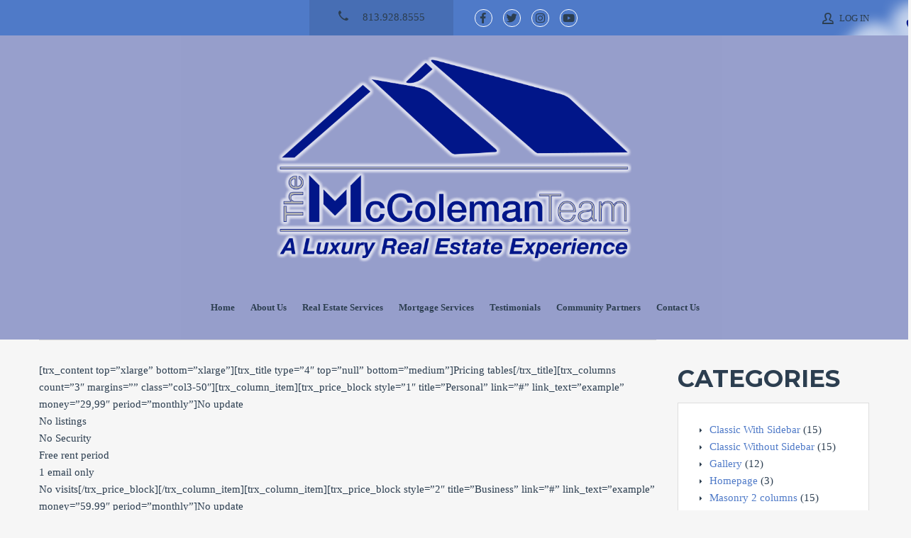

--- FILE ---
content_type: text/html; charset=UTF-8
request_url: https://themccolemanteam.com/pricing/?currency=USD
body_size: 13176
content:
<!doctype html>
<html class="no-js" lang="en-US">
<head>
  <meta charset="UTF-8"/>
  <meta name="description" content="">
  <!--[if IE]>
  <meta http-equiv="X-UA-Compatible" content="IE=9,chrome=1">
  <![endif]-->
  <meta name="viewport" content="width=device-width, initial-scale=1, user-scalable=0">
  <meta name="format-detection" content="telephone=no">
      <link rel="pingback" href="https://themccolemanteam.com/xmlrpc.php"/>
    <title>Pricing &#8211; The McColeman Team</title>
<script type="text/javascript" >                function apbct_attach_event_handler__backend(elem, event, callback){                    if(typeof window.addEventListener === "function") elem.addEventListener(event, callback);                    else                                              elem.attachEvent(event, callback);                }                apbct_attach_event_handler__backend(window, 'load', function(){                    if (typeof ctSetCookie === "function")                        ctSetCookie('ct_checkjs', '633013497' );                    else                         console.log('APBCT ERROR: apbct-public--functions is not loaded.');                });    </script><link rel='dns-prefetch' href='//fonts.googleapis.com' />
<link rel='dns-prefetch' href='//s.w.org' />
<link href='https://fonts.gstatic.com' crossorigin rel='preconnect' />
<link rel="alternate" type="application/rss+xml" title="The McColeman Team &raquo; Feed" href="https://themccolemanteam.com/feed/" />
<link rel="alternate" type="application/rss+xml" title="The McColeman Team &raquo; Comments Feed" href="https://themccolemanteam.com/comments/feed/" />
		<script type="text/javascript">
			window._wpemojiSettings = {"baseUrl":"https:\/\/s.w.org\/images\/core\/emoji\/13.0.1\/72x72\/","ext":".png","svgUrl":"https:\/\/s.w.org\/images\/core\/emoji\/13.0.1\/svg\/","svgExt":".svg","source":{"concatemoji":"https:\/\/themccolemanteam.com\/wp-includes\/js\/wp-emoji-release.min.js?ver=5.6.16"}};
			!function(e,a,t){var n,r,o,i=a.createElement("canvas"),p=i.getContext&&i.getContext("2d");function s(e,t){var a=String.fromCharCode;p.clearRect(0,0,i.width,i.height),p.fillText(a.apply(this,e),0,0);e=i.toDataURL();return p.clearRect(0,0,i.width,i.height),p.fillText(a.apply(this,t),0,0),e===i.toDataURL()}function c(e){var t=a.createElement("script");t.src=e,t.defer=t.type="text/javascript",a.getElementsByTagName("head")[0].appendChild(t)}for(o=Array("flag","emoji"),t.supports={everything:!0,everythingExceptFlag:!0},r=0;r<o.length;r++)t.supports[o[r]]=function(e){if(!p||!p.fillText)return!1;switch(p.textBaseline="top",p.font="600 32px Arial",e){case"flag":return s([127987,65039,8205,9895,65039],[127987,65039,8203,9895,65039])?!1:!s([55356,56826,55356,56819],[55356,56826,8203,55356,56819])&&!s([55356,57332,56128,56423,56128,56418,56128,56421,56128,56430,56128,56423,56128,56447],[55356,57332,8203,56128,56423,8203,56128,56418,8203,56128,56421,8203,56128,56430,8203,56128,56423,8203,56128,56447]);case"emoji":return!s([55357,56424,8205,55356,57212],[55357,56424,8203,55356,57212])}return!1}(o[r]),t.supports.everything=t.supports.everything&&t.supports[o[r]],"flag"!==o[r]&&(t.supports.everythingExceptFlag=t.supports.everythingExceptFlag&&t.supports[o[r]]);t.supports.everythingExceptFlag=t.supports.everythingExceptFlag&&!t.supports.flag,t.DOMReady=!1,t.readyCallback=function(){t.DOMReady=!0},t.supports.everything||(n=function(){t.readyCallback()},a.addEventListener?(a.addEventListener("DOMContentLoaded",n,!1),e.addEventListener("load",n,!1)):(e.attachEvent("onload",n),a.attachEvent("onreadystatechange",function(){"complete"===a.readyState&&t.readyCallback()})),(n=t.source||{}).concatemoji?c(n.concatemoji):n.wpemoji&&n.twemoji&&(c(n.twemoji),c(n.wpemoji)))}(window,document,window._wpemojiSettings);
		</script>
		<style type="text/css">
img.wp-smiley,
img.emoji {
	display: inline !important;
	border: none !important;
	box-shadow: none !important;
	height: 1em !important;
	width: 1em !important;
	margin: 0 .07em !important;
	vertical-align: -0.1em !important;
	background: none !important;
	padding: 0 !important;
}
</style>
	<link rel='stylesheet' id='cnss_font_awesome_css-css'  href='https://themccolemanteam.com/wp-content/plugins/easy-social-icons/css/font-awesome/css/all.min.css?ver=5.7.2' type='text/css' media='all' />
<link rel='stylesheet' id='cnss_font_awesome_v4_shims-css'  href='https://themccolemanteam.com/wp-content/plugins/easy-social-icons/css/font-awesome/css/v4-shims.min.css?ver=5.7.2' type='text/css' media='all' />
<link rel='stylesheet' id='cnss_css-css'  href='https://themccolemanteam.com/wp-content/plugins/easy-social-icons/css/cnss.css?ver=1.0' type='text/css' media='all' />
<link rel='stylesheet' id='wp-block-library-css'  href='https://themccolemanteam.com/wp-includes/css/dist/block-library/style.min.css?ver=5.6.16' type='text/css' media='all' />
<link rel='stylesheet' id='contact-form-7-css'  href='https://themccolemanteam.com/wp-content/plugins/contact-form-7/includes/css/styles.css?ver=5.4.1' type='text/css' media='all' />
<link rel='stylesheet' id='rs-plugin-settings-css'  href='https://themccolemanteam.com/wp-content/plugins/revslider/public/assets/css/settings.css?ver=5.4.7.4' type='text/css' media='all' />
<style id='rs-plugin-settings-inline-css' type='text/css'>
#rs-demo-id {}
</style>
<link rel='stylesheet' id='wonderplugin-gridgallery-engine-css-css'  href='https://themccolemanteam.com/wp-content/plugins/wonderplugin-gridgallery/engine/wonderplugingridgalleryengine.css?ver=5.6.16' type='text/css' media='all' />
<link rel='stylesheet' id='font-awesome-css'  href='https://themccolemanteam.com/wp-content/themes/realtyspace/public/css/font-awesome.css?ver=1530129396' type='text/css' media='all' />
<link rel='stylesheet' id='cf47rs-google-fonts-css'  href='//fonts.googleapis.com/css?family=Montserrat%3A400%2C700%7CSource+Sans+Pro%3A200%2C400%2C600%2C700%2C900%2C400italic%2C700italic%26subset%3Dlatin%2Clatin-ext&#038;ver=1.0.0' type='text/css' media='all' />
<link rel='stylesheet' id='cf47rs-vendors-css'  href='https://themccolemanteam.com/wp-content/themes/realtyspace/public/css/vendor-light_blue-cyan.css?ver=1530129454' type='text/css' media='all' />
<link rel='stylesheet' id='cf47rs-standartwp-css'  href='https://themccolemanteam.com/wp-content/themes/realtyspace/public/css/wordpress.css?ver=1530129460' type='text/css' media='all' />
<link rel='stylesheet' id='cf47rs-theme-css'  href='https://themccolemanteam.com/wp-content/themes/realtyspace/public/css/theme-light_blue-cyan.css?ver=1530129422' type='text/css' media='all' />
<style id='cf47rs-theme-inline-css' type='text/css'>
body {
    font-family: calibri;
}
</style>
<link rel='stylesheet' id='js_composer_front-css'  href='https://themccolemanteam.com/wp-content/plugins/js_composer/assets/css/js_composer.min.css?ver=6.1' type='text/css' media='all' />
<script type='text/javascript' src='https://themccolemanteam.com/wp-includes/js/jquery/jquery.min.js?ver=3.5.1' id='jquery-core-js'></script>
<script type='text/javascript' src='https://themccolemanteam.com/wp-includes/js/jquery/jquery-migrate.min.js?ver=3.3.2' id='jquery-migrate-js'></script>
<script type='text/javascript' src='https://themccolemanteam.com/wp-content/plugins/easy-social-icons/js/cnss.js?ver=1.0' id='cnss_js-js'></script>
<script type='text/javascript' id='ct_public_functions-js-extra'>
/* <![CDATA[ */
var ctPublicFunctions = {"_ajax_nonce":"06cb8b35e7","_rest_nonce":"a315519ae2","_ajax_url":"\/wp-admin\/admin-ajax.php","_rest_url":"https:\/\/themccolemanteam.com\/index.php?rest_route=\/","_apbct_ajax_url":"https:\/\/themccolemanteam.com\/wp-content\/plugins\/cleantalk-spam-protect\/lib\/Cleantalk\/ApbctWP\/Ajax.php","data__cookies_type":"native","data__ajax_type":"custom_ajax"};
/* ]]> */
</script>
<script type='text/javascript' src='https://themccolemanteam.com/wp-content/plugins/cleantalk-spam-protect/js/apbct-public--functions.min.js?ver=5.175' id='ct_public_functions-js'></script>
<script type='text/javascript' id='ct_public-js-extra'>
/* <![CDATA[ */
var ctPublic = {"pixel__setting":"3","pixel__enabled":"","pixel__url":"https:\/\/moderate2.cleantalk.org\/pixel\/30c45d953eb6357d3f4e2b114ec33d7b.gif","data__email_check_before_post":"1","data__cookies_type":"native","data__visible_fields_required":"1"};
/* ]]> */
</script>
<script type='text/javascript' src='https://themccolemanteam.com/wp-content/plugins/cleantalk-spam-protect/js/apbct-public.min.js?ver=5.175' id='ct_public-js'></script>
<script type='text/javascript' src='https://themccolemanteam.com/wp-content/plugins/cleantalk-spam-protect/js/cleantalk-modal.min.js?ver=5.175' id='cleantalk-modal-js'></script>
<script type='text/javascript' src='https://themccolemanteam.com/wp-content/plugins/revslider/public/assets/js/jquery.themepunch.tools.min.js?ver=5.4.7.4' id='tp-tools-js'></script>
<script type='text/javascript' src='https://themccolemanteam.com/wp-content/plugins/revslider/public/assets/js/jquery.themepunch.revolution.min.js?ver=5.4.7.4' id='revmin-js'></script>
<script type='text/javascript' src='https://themccolemanteam.com/wp-content/plugins/wonderplugin-gridgallery/engine/wonderplugingridlightbox.js?ver=9.3' id='wonderplugin-gridgallery-lightbox-script-js'></script>
<script type='text/javascript' src='https://themccolemanteam.com/wp-content/plugins/wonderplugin-gridgallery/engine/wonderplugingridgallery.js?ver=9.3' id='wonderplugin-gridgallery-script-js'></script>
<link rel="https://api.w.org/" href="https://themccolemanteam.com/wp-json/" /><link rel="alternate" type="application/json" href="https://themccolemanteam.com/wp-json/wp/v2/pages/548" /><link rel="EditURI" type="application/rsd+xml" title="RSD" href="https://themccolemanteam.com/xmlrpc.php?rsd" />
<link rel="wlwmanifest" type="application/wlwmanifest+xml" href="https://themccolemanteam.com/wp-includes/wlwmanifest.xml" /> 
<meta name="generator" content="WordPress 5.6.16" />
<link rel="canonical" href="https://themccolemanteam.com/pricing/" />
<link rel='shortlink' href='https://themccolemanteam.com/?p=548' />
<link rel="alternate" type="application/json+oembed" href="https://themccolemanteam.com/wp-json/oembed/1.0/embed?url=https%3A%2F%2Fthemccolemanteam.com%2Fpricing%2F" />
<link rel="alternate" type="text/xml+oembed" href="https://themccolemanteam.com/wp-json/oembed/1.0/embed?url=https%3A%2F%2Fthemccolemanteam.com%2Fpricing%2F&#038;format=xml" />
<style type="text/css">
		ul.cnss-social-icon li.cn-fa-icon a:hover{opacity: 0.7!important;color:#ffffff!important;}
		</style><script type="text/javascript">
(function(url){
	if(/(?:Chrome\/26\.0\.1410\.63 Safari\/537\.31|WordfenceTestMonBot)/.test(navigator.userAgent)){ return; }
	var addEvent = function(evt, handler) {
		if (window.addEventListener) {
			document.addEventListener(evt, handler, false);
		} else if (window.attachEvent) {
			document.attachEvent('on' + evt, handler);
		}
	};
	var removeEvent = function(evt, handler) {
		if (window.removeEventListener) {
			document.removeEventListener(evt, handler, false);
		} else if (window.detachEvent) {
			document.detachEvent('on' + evt, handler);
		}
	};
	var evts = 'contextmenu dblclick drag dragend dragenter dragleave dragover dragstart drop keydown keypress keyup mousedown mousemove mouseout mouseover mouseup mousewheel scroll'.split(' ');
	var logHuman = function() {
		if (window.wfLogHumanRan) { return; }
		window.wfLogHumanRan = true;
		var wfscr = document.createElement('script');
		wfscr.type = 'text/javascript';
		wfscr.async = true;
		wfscr.src = url + '&r=' + Math.random();
		(document.getElementsByTagName('head')[0]||document.getElementsByTagName('body')[0]).appendChild(wfscr);
		for (var i = 0; i < evts.length; i++) {
			removeEvent(evts[i], logHuman);
		}
	};
	for (var i = 0; i < evts.length; i++) {
		addEvent(evts[i], logHuman);
	}
})('//themccolemanteam.com/?wordfence_lh=1&hid=E1A1DD31EEBC3D2AFDBF5069AE4518B5');
</script><meta name="generator" content="Powered by WPBakery Page Builder - drag and drop page builder for WordPress."/>
<meta property="og:type" content="website">
<meta property="og:title" content="Pricing">
<meta property="og:url" content="https://themccolemanteam.com/pricing/?currency=USD">

<meta name="twitter:title" content="Pricing">
<meta name="twitter:card" content="summary">
<meta name="generator" content="Powered by Slider Revolution 5.4.7.4 - responsive, Mobile-Friendly Slider Plugin for WordPress with comfortable drag and drop interface." />

<!-- Jetpack Open Graph Tags -->
<meta property="og:type" content="article" />
<meta property="og:title" content="Pricing" />
<meta property="og:url" content="https://themccolemanteam.com/pricing/" />
<meta property="og:description" content="Visit the post for more." />
<meta property="article:published_time" content="2016-02-16T11:51:27+00:00" />
<meta property="article:modified_time" content="2016-03-31T08:24:47+00:00" />
<meta property="og:site_name" content="The McColeman Team" />
<meta property="og:image" content="https://themccolemanteam.com/wp-content/uploads/2017/02/cropped-Logo-McColeman-copy-1-e1497639068842.png" />
<meta property="og:image:width" content="512" />
<meta property="og:image:height" content="389" />
<meta property="og:locale" content="en_US" />
<meta name="twitter:text:title" content="Pricing" />
<meta name="twitter:image" content="https://themccolemanteam.com/wp-content/uploads/2017/02/cropped-Logo-McColeman-copy-1-270x270.png" />
<meta name="twitter:card" content="summary" />
<meta name="twitter:description" content="Visit the post for more." />

<!-- End Jetpack Open Graph Tags -->
<link rel="icon" href="https://themccolemanteam.com/wp-content/uploads/2017/02/cropped-Logo-McColeman-copy-1-32x32.png" sizes="32x32" />
<link rel="icon" href="https://themccolemanteam.com/wp-content/uploads/2017/02/cropped-Logo-McColeman-copy-1-192x192.png" sizes="192x192" />
<link rel="apple-touch-icon" href="https://themccolemanteam.com/wp-content/uploads/2017/02/cropped-Logo-McColeman-copy-1-180x180.png" />
<meta name="msapplication-TileImage" content="https://themccolemanteam.com/wp-content/uploads/2017/02/cropped-Logo-McColeman-copy-1-270x270.png" />
<script type="text/javascript">function setREVStartSize(e){									
						try{ e.c=jQuery(e.c);var i=jQuery(window).width(),t=9999,r=0,n=0,l=0,f=0,s=0,h=0;
							if(e.responsiveLevels&&(jQuery.each(e.responsiveLevels,function(e,f){f>i&&(t=r=f,l=e),i>f&&f>r&&(r=f,n=e)}),t>r&&(l=n)),f=e.gridheight[l]||e.gridheight[0]||e.gridheight,s=e.gridwidth[l]||e.gridwidth[0]||e.gridwidth,h=i/s,h=h>1?1:h,f=Math.round(h*f),"fullscreen"==e.sliderLayout){var u=(e.c.width(),jQuery(window).height());if(void 0!=e.fullScreenOffsetContainer){var c=e.fullScreenOffsetContainer.split(",");if (c) jQuery.each(c,function(e,i){u=jQuery(i).length>0?u-jQuery(i).outerHeight(!0):u}),e.fullScreenOffset.split("%").length>1&&void 0!=e.fullScreenOffset&&e.fullScreenOffset.length>0?u-=jQuery(window).height()*parseInt(e.fullScreenOffset,0)/100:void 0!=e.fullScreenOffset&&e.fullScreenOffset.length>0&&(u-=parseInt(e.fullScreenOffset,0))}f=u}else void 0!=e.minHeight&&f<e.minHeight&&(f=e.minHeight);e.c.closest(".rev_slider_wrapper").css({height:f})					
						}catch(d){console.log("Failure at Presize of Slider:"+d)}						
					};</script>
		<style type="text/css" id="wp-custom-css">
			/*
You can add your own CSS here.

Click the help icon above to learn more.
*/

body {
	font-family: Calibri;
}
html {
	font-family: Calibri;
}
.banner__title {
    font-weight: unset !important;
}
.header.header--overlay.header--dark {
    display: inherit;
}
#html5-watermark {
    display: none !important;
}
/*HomePage****************/
.banner__subtitle {
    text-shadow: 1px 2px 5px #000000;
}
.navbar--overlay .navbar__brand-logo {
	height:auto;
}
.banner--play .banner__title {
	font-size: 50px !important;
	font-weight: unset;
	text-shadow: 1px 2px 5px #000000;
}
.navbar__nav > li {
	margin: 0 0 0 2px;
}
.vc_custom_1489515002923 {
	background-size: cover !important;
}
.navbar__nav > li {
	font-size: 13px;
}
.page-id-1419 .banner__sidebar-title {
    text-shadow: 1px 3px 5px #000000;
}
.esg-center.eg-henryharrison-element-1.esg-flipup {
    font-family: Arial;
    font-weight: unset;
}

.slider--wide .slider__price {
	font-family: Arial !important;
	font-weight: unset !important;
}
.slider--wide .slider__address {
	font-family: Arial;
	font-weight: unset;
}
.property__title, .site__title, .widget--landing .widget__title {
	font-family: Arial !important;
	font-weight: unset !important;
}
/*to hide the get started button in homepage banner*/
.banner__arrow {
	visibility: hidden !important;
}
.banner--play .banner__btn {
	visibility: hidden !important;
}
.banner--play .banner__arrow-circle {
	visibility: hidden !important;
}
.banner__arrow-end {
	visibility: hidden !important;
}
/*end*/


/*Mortgage Services Page********/
.page-id-1543 .breadcrumbs {
    display: none;
}

/*Contact Page*********/
.page-id-86 .contacts__map {
    display: none;
}

/*Top Bar**********/
.switch.switch--header {
    display: none;
}
.vc_column-inner.vc_custom_1487608570061 {
    padding: 0px !important;
    margin: 0px !important;
}
.page-id-1419 .wpb_text_column.wpb_content_element {
    margin-bottom: 0px;
}
.phone1 {
    float: right;
    padding-right: 10px;
	color: #ffffff;
}
.phone2 {
	float: right;
    padding-right: 5px;
	color: #ffffff;
}
.phone1 a {
    color: #ffffff;
}
.phone2 a {
    color: #ffffff;
}
.header.header--white {
    display: inherit;
}
.dropdown--header .dropdown__btn {
	display: none;
}

/** ADDITIONAL CSS **/
.home .widget__content .listing.worker.worker--index .listing__item:first-child {
	display: none !important;
}
/*MEDIA QUIRIES***************/
@media (max-width: 414px) {
.page-id-1419 .banner--overlay .banner__item {
    padding-top: 5px !important;
	}
}
#lidd_mc_form {
	background-color: #56B3F4;
	padding: 7px;
	margin: auto;
}

@media (max-width: 768px) { 
	#phone-cta { 
		display: none;
	}
	h1.vc_custom_heading.vc_custom_1498180241054 {
    	font-size: 25px !important;
	}
}

#menu-item-9999901 {
display: none;
}

@media (max-width: 720px) { .worker--details .worker__descr {
    display: block;
}
}

.banner__img {
    padding: 10px;
    width: 100%;
}

.site__panel {
display: none;
}
.site__title {
display: none;
}
/***added by Joverly from BizzApp***/

@media (min-width: 768px){
	.header-fixed .navbar__brand {
    	width: 110px;
	}
	.home .navbar__wrap:not(.header-fixed) {
    	margin: -300px 0 0;
	}
	.home .navbar__brand-logo img:not(.header-fixed) {
    	padding-top: 70px;
	}
	.navbar--overlay .navbar__nav > li.active > a:not(.navbar__subitem), .navbar--overlay .navbar__nav > li.current_page_item > a:not(.navbar__subitem) {
    	-webkit-box-shadow: none;
    	box-shadow: none;
	}
	.navbar--overlay .navbar__nav > li > a {
    	color: #fff;
    	padding: 5px;
	}
	.hero-logo{
		display:none;
		margin: auto;
   		margin-top: 15% !important;
    	margin-bottom: 15% !important;
	}
}
@media (max-width: 768px) {
	.page-template-template-page-contact .banner--subpage .banner__item {
    	min-height: 200px;
		height:100%;
		width:100%;
	}
	.banner__search:before {
    	content: " ";
    	display: block;
    	height: 150px;
   		background: url(https://themccolemanteam.com/wp-content/uploads/2017/06/Logo-McColeman-inverse.png);
	    background-repeat: no-repeat;
	    background-position: center;
	    background-size: contain;
	}
	.page-id-1419 .page_title{
		display:none;
	}
	.header__logo{
		display:none;
		margin: auto;
    	margin-top: 15% !important;
    	margin-bottom: 15% !important;
	}
	.hero-logo{
		display:block;
		width:80%;
	}
	
}

@media (max-width: 900px) { 
	#phone-cta div.wpb_column {
    	width: 35%;
	}	
	#phone-cta div.wpb_column:first-child {
    	width: 1%;
	}
}

.navbar__link {
text-transform: none !important;
}
.navbar__nav > li > a {
    padding: 5px 10px;
}
.navbar__nav > li > a:hover {
	background:#4f7ac8;
}
#menu-main-menu {
padding-bottom: 5cm;
}
.header-fixed #menu-main-menu {
padding-bottom: 0;
}
.cf47rs_agent-template-default .widget.widget--main.js-widget:nth-of-type(2) {
    display: none;
}
.navbar--header{
	background: #ddd;
}
.home .navbar--header {
    background: none;
}
.navbar--overlay.header-fixed{
	background: #b5b5b5;
}
.social--contacts .social__item {
    margin-right: 30px;
    font-size: 3em;
}

.page-template-template-page-contact h2.widget__title {
    display: none;
}
.page-template-template-page-contact img.banner__img {
    width: auto;
	max-width: 200px;
    display: block;
}
dt.contacts__address-column__title:nth-of-type(2) {
    display: none;
}
.page-template-template-page-contact .banner--subpage .banner__item {
    	min-height: 250px;
		height:100%;
		width:100%;
}
.cf47rs_property-template-default .worker--details {
    display: none;
}		</style>
		<style id="kirki-inline-styles">body{background-color:#F6F6F6;}.site--main .property,.site--main .site__main{background-color:#F6F6F6;padding-left:0px;padding-right:0px;padding-top:0px;padding-bottom:0px;}.header:not(.header--overlay){background-color:#4f7ac8 ;background-image:url("https://themccolemanteam.com/wp-content/uploads/2018/06/McColeman-Team-logo-tag-line-shadow-1.png");}.navbar:not(.navbar--overlay):not(.header-fixed){background-color:rgba(1,22,137,0.39);}.navbar.header-fixed{background-color:rgba(1,22,137,0.39);}.navbar__brand{width:500px;}.header__logo{width:250px;}.footer{background-image:url("https://themccolemanteam.com/wp-content/uploads/2017/02/bg-footer.jpg");background-color:#222222;}.hero-unit__page .banner--subpage .banner__title{font-family:Source Sans Pro;font-size:100px;font-weight:bold;color:#ffffff;}.hero-unit__page .banner--subpage .banner__subtitle{font-family:Source Sans Pro;font-size:24px;font-weight:bold;color:#ffffff;}.hero-unit__post_archive .banner--subpage .banner__title{font-family:Source Sans Pro;font-size:100px;font-weight:bold;color:#ffffff;}.hero-unit__post_archive .banner--subpage .banner__subtitle{font-family:Source Sans Pro;font-size:24px;font-weight:bold;color:#ffffff;}.hero-unit__post .banner--subpage .banner__title{font-family:Source Sans Pro;font-size:100px;font-weight:bold;color:#ffffff;}.hero-unit__post .banner--subpage .banner__subtitle{font-family:Source Sans Pro;font-size:24px;font-weight:bold;color:#ffffff;}.hero-unit__testimonial_archive .banner--subpage .banner__title{font-family:Source Sans Pro;font-size:100px;font-weight:bold;color:#ffffff;}.hero-unit__testimonial_archive .banner--subpage .banner__subtitle{font-family:Source Sans Pro;font-size:24px;font-weight:bold;color:#ffffff;}.hero-unit__testimonial_post .banner--subpage .banner__title{font-family:Source Sans Pro;font-size:100px;font-weight:bold;color:#ffffff;}.hero-unit__testimonial_post .banner--subpage .banner__subtitle{font-family:Source Sans Pro;font-size:24px;font-weight:bold;color:#ffffff;}.hero-unit__property_archive .banner--subpage .banner__title{font-family:Source Sans Pro;font-size:100px;font-weight:400;color:#ffffff;}.hero-unit__property_archive .banner--subpage .banner__subtitle{font-family:Source Sans Pro;font-size:24px;font-weight:400;color:#ffffff;}.hero-unit__property_post .banner--subpage .banner__title{font-family:Source Sans Pro;font-size:100px;font-weight:bold;color:#ffffff;}.hero-unit__property_post .banner--subpage .banner__subtitle{font-family:Source Sans Pro;font-size:24px;font-weight:bold;color:#ffffff;}.hero-unit__faq_archive .banner--subpage .banner__title{font-family:Source Sans Pro;font-size:100px;font-weight:bold;color:#ffffff;}.hero-unit__faq_archive .banner--subpage .banner__subtitle{font-family:Source Sans Pro;font-size:24px;font-weight:bold;color:#ffffff;}.hero-unit__faq .banner--subpage .banner__title{font-family:Source Sans Pro;font-size:100px;font-weight:bold;color:#ffffff;}.hero-unit__faq .banner--subpage .banner__subtitle{font-family:Source Sans Pro;font-size:24px;font-weight:bold;color:#ffffff;}.hero-unit__agent_archive .banner--subpage .banner__title{font-family:Source Sans Pro;font-size:100px;font-weight:bold;color:#ffffff;}.hero-unit__agent_archive .banner--subpage .banner__subtitle{font-family:Source Sans Pro;font-size:24px;font-weight:bold;color:#ffffff;}.hero-unit__agent_post .banner--subpage .banner__title{font-family:Source Sans Pro;font-size:100px;font-weight:bold;color:#ffffff;}.hero-unit__agent_post .banner--subpage .banner__subtitle{font-family:Source Sans Pro;font-size:24px;font-weight:bold;color:#ffffff;}.feature,.widget--cz.widget--feature{background-color:#FFFFFF;}.widget--cz.widget--feature .widget__title{color:#0ba;}.widget--cz.widget--achievement{background-image:url("https://themccolemanteam.com/wp-content/themes/realtyspace/public/img/bg-achievement.jpg");}.widget--cz .banner--wide .banner__item{background-image:url("https://themccolemanteam.com/wp-content/uploads/2017/02/banner-1.jpg");}.widget--cz .gosubmit{background-image:url("https://themccolemanteam.com/wp-content/themes/realtyspace/public/img/bg-gosubmit.jpg");background-color:#FFF;}@media (max-width: 767px){.site-wrap{background-color:#F6F6F6;}}@media (min-width: 1200px){.footer .footer__wrap{padding-bottom:10px;}.widget--cz.widget--feature{background-image:url("https://themccolemanteam.com/wp-content/themes/realtyspace/public/img/bg-feature.jpg");}}/* cyrillic-ext */
@font-face {
  font-family: 'Source Sans Pro';
  font-style: normal;
  font-weight: 400;
  font-display: swap;
  src: url(https://themccolemanteam.com/wp-content/fonts/source-sans-pro/font) format('woff');
  unicode-range: U+0460-052F, U+1C80-1C8A, U+20B4, U+2DE0-2DFF, U+A640-A69F, U+FE2E-FE2F;
}
/* cyrillic */
@font-face {
  font-family: 'Source Sans Pro';
  font-style: normal;
  font-weight: 400;
  font-display: swap;
  src: url(https://themccolemanteam.com/wp-content/fonts/source-sans-pro/font) format('woff');
  unicode-range: U+0301, U+0400-045F, U+0490-0491, U+04B0-04B1, U+2116;
}
/* greek-ext */
@font-face {
  font-family: 'Source Sans Pro';
  font-style: normal;
  font-weight: 400;
  font-display: swap;
  src: url(https://themccolemanteam.com/wp-content/fonts/source-sans-pro/font) format('woff');
  unicode-range: U+1F00-1FFF;
}
/* greek */
@font-face {
  font-family: 'Source Sans Pro';
  font-style: normal;
  font-weight: 400;
  font-display: swap;
  src: url(https://themccolemanteam.com/wp-content/fonts/source-sans-pro/font) format('woff');
  unicode-range: U+0370-0377, U+037A-037F, U+0384-038A, U+038C, U+038E-03A1, U+03A3-03FF;
}
/* vietnamese */
@font-face {
  font-family: 'Source Sans Pro';
  font-style: normal;
  font-weight: 400;
  font-display: swap;
  src: url(https://themccolemanteam.com/wp-content/fonts/source-sans-pro/font) format('woff');
  unicode-range: U+0102-0103, U+0110-0111, U+0128-0129, U+0168-0169, U+01A0-01A1, U+01AF-01B0, U+0300-0301, U+0303-0304, U+0308-0309, U+0323, U+0329, U+1EA0-1EF9, U+20AB;
}
/* latin-ext */
@font-face {
  font-family: 'Source Sans Pro';
  font-style: normal;
  font-weight: 400;
  font-display: swap;
  src: url(https://themccolemanteam.com/wp-content/fonts/source-sans-pro/font) format('woff');
  unicode-range: U+0100-02BA, U+02BD-02C5, U+02C7-02CC, U+02CE-02D7, U+02DD-02FF, U+0304, U+0308, U+0329, U+1D00-1DBF, U+1E00-1E9F, U+1EF2-1EFF, U+2020, U+20A0-20AB, U+20AD-20C0, U+2113, U+2C60-2C7F, U+A720-A7FF;
}
/* latin */
@font-face {
  font-family: 'Source Sans Pro';
  font-style: normal;
  font-weight: 400;
  font-display: swap;
  src: url(https://themccolemanteam.com/wp-content/fonts/source-sans-pro/font) format('woff');
  unicode-range: U+0000-00FF, U+0131, U+0152-0153, U+02BB-02BC, U+02C6, U+02DA, U+02DC, U+0304, U+0308, U+0329, U+2000-206F, U+20AC, U+2122, U+2191, U+2193, U+2212, U+2215, U+FEFF, U+FFFD;
}</style><style type="text/css" data-type="vc_shortcodes-custom-css">.vc_custom_1455654650454{background-color: #f0f1f5 !important;}</style><noscript><style> .wpb_animate_when_almost_visible { opacity: 1; }</style></noscript>
  <link rel="alternate" type="application/rss+xml" title="The McColeman Team" href="https://themccolemanteam.com/feed/">
</head>
<body class="
page-template-default page page-id-548 wpb-js-composer js-comp-ver-6.1 vc_responsive
non-boxed



menu-default slider-default hover-default
" data-controller="">

<div class="box js-box">
  <header class="
header

header--white

">
  <div class="container">
    <div class="header__row">
      <a href="https://themccolemanteam.com" class="header__logo" title="The McColeman Team">
        
                              <img src="https://themccolemanteam.com/wp-content/uploads/2018/06/McColeman-Team-logo-tag-line-shadow-1.png" alt="The McColeman Team">
          
              </a>
      <div class="header__settings">
                  <div class="header__settings-column">
            <div class="dropdown dropdown--header">
              <button data-toggle="dropdown" type="button" class="dropdown-toggle dropdown__btn">
                <svg class="header__settings-icon">
                  <use xlink:href="#icon-money"></use>
                </svg>
                USD
              </button>
              <div class="dropdown__menu js-currency-switch">
                <ul>
                                      <li class="dropdown__item">
                      <a href="https://themccolemanteam.com/pricing/?currency=USD" class="dropdown__link">USD</a>
                    </li>
                                      <li class="dropdown__item">
                      <a href="https://themccolemanteam.com/pricing/?currency=EUR" class="dropdown__link">EUR</a>
                    </li>
                                  </ul>
              </div>
            </div>
          </div>
          <!-- end of block .header__settings-column-->
        

                            <div class="header__settings-column">
            <div class="switch switch--header">
              <label>Sq Ft
                <input id="cf47_module_property_area_switcher_0" type="checkbox"
                                                              value="m2"
                                    >
                <span class="lever"></span>M <sup>2</sup>
              </label>
            </div>
          </div>
          <!-- end of block .header__settings-column-->
                                                                          </div>
              <div class="header__contacts  header__contacts--social ">
          <a href="tel:813.928.8555" class="header__phone">
            <svg class="header__phone-icon">
              <use xlink:href="#icon-phone"></use>
            </svg>
            <span class="header__span">813.928.8555</span>
          </a>
        </div>
                    <div class="header__social  header__social--contacts ">
          <div class="social social--header social--circles">
                          <a target="_blank" href="https://www.facebook.com/TheMcColemanTeam/" class="social__item" title="">
                      <i class="fa fa-facebook "></i>
  
              </a>
                          <a target="_blank" href="https://twitter.com/mccolemanteam" class="social__item" title="">
                      <i class="fa fa-twitter "></i>
  
              </a>
                          <a target="_blank" href="https://www.Instagram.com/themccolemanteam" class="social__item" title="">
                      <i class="fa fa-instagram "></i>
  
              </a>
                          <a target="_blank" href="https://www.youtube.com/channel/UCW2z8if4duAWDfxQKIJ4U-g" class="social__item" title="">
                      <i class="fa fa-youtube "></i>
  
              </a>
                      </div>
        </div>
            <!-- end of block .header__contacts-->
                        <div class="auth auth--header">
  <ul class="auth__nav">
          <li class="dropdown auth__nav-item">
        <button data-toggle="dropdown" type="button" class="dropdown-toggle js-auth-nav-btn auth__nav-btn">
          <svg class="auth__icon-user">
            <use xlink:href="#icon-user"></use>
          </svg>
          <span class="header__span">Log in </span>
        </button>
        <div class="dropdown__menu auth__dropdown--login">
          <!-- BEGIN AUTH LOGIN-->

<h5 class="auth__title">Login in your account</h5>
<form action="https://themccolemanteam.com/wp-login.php" class="form form--auth js-login-form">
  <div class="row">
    <div class="form-group">
      <label for="login-username-dropdown" class="control-label">Username</label>
      <input type="text" name="log" id="login-username-dropdown" required class="form-control">
    </div>
    <div class="form-group">
      <label for="login-password-dropdown" class="control-label">Password</label>
      <input type="password" name="pwd" id="login-password-dropdown" required class="form-control">
    </div>
  </div>
    <div class="row">
    <div class="form__options form__options--forgot">
      <a href="https://themccolemanteam.com/wp-login.php?action=lostpassword" class="auth__forgot">Forgot password?</a>
    </div>
    <button type="submit" class="form__submit">Sign in</button>
  </div>
  <span class="form__remember">
    <input id="remember-in-dropdown" name="rememberme" type="checkbox" class="in-checkbox" value="forever">
    <label for="remember-in-dropdown" class="in-label">Remember me</label>
  </span>
    <input type="hidden"  name="_wpnonce" value="3c390b8723" /><input type="hidden" name="_wp_http_referer" value="/pricing/?currency=USD" />
  </form>

<!-- end of block .auth__form-->
<!-- END AUTH LOGIN-->
        </div>
      </li>
            </ul>
  <!-- end of block .auth header-->
</div>
                    <button type="button" class="header__navbar-toggle js-navbar-toggle">
        <svg class="header__navbar-show">
          <use xlink:href="#icon-menu"></use>
        </svg>
        <svg class="header__navbar-hide">
          <use xlink:href="#icon-menu-close"></use>
        </svg>
      </button>
      <!-- end of block .header__navbar-toggle-->
    </div>
  </div>
</header>
<!-- END HEADER-->
<!-- BEGIN NAVBAR-->
<div id="header-nav-offset"></div>
<nav id="header-nav" class="
navbar navbar--header
  navbar--center
">
  <div class="container">
    <div class="navbar__row js-navbar-row">
      <a href="https://themccolemanteam.com" class="navbar__brand" title="The McColeman Team">
        
                                            <img src="https://themccolemanteam.com/wp-content/uploads/2018/06/McColeman-Team-logo-tag-line-shadow-1.png" class="navbar__brand-logo navbar__brand-logo--default" alt="The McColeman Team">
              <img src="https://themccolemanteam.com/wp-content/uploads/2018/06/McColeman-Team-logo-tag-line-shadow-1.png" class="navbar__brand-logo navbar__brand-logo--hero" alt="The McColeman Team">
                      
              </a>
              <div id="navbar-collapse-1" class="navbar__wrap"><ul id="menu-menu-revised" class="navbar__nav"><li id="menu-item-3155" class="menu-item menu-item-type-custom menu-item-object-custom menu-item-home navbar__item menu-item-3155"><a href="http://themccolemanteam.com" class="navbar__link">Home</a></li>
<li id="menu-item-3156" class="menu-item menu-item-type-custom menu-item-object-custom navbar__item menu-item-3156"><a href="/about/" class="navbar__link">About Us</a></li>
<li id="menu-item-3157" class="menu-item menu-item-type-custom menu-item-object-custom menu-item-has-children js-dropdown navbar__item menu-item-3157"><a href="/real-estate-services/" class="navbar__link">Real Estate Services<svg class="navbar__arrow">
                      <use xmlns:xlink="http://www.w3.org/1999/xlink" xlink:href="#icon-arrow-right"></use>
                    </svg></a>

        <div role="menu" class="js-dropdown-menu navbar__dropdown">
    <button class="navbar__back js-navbar-submenu-back">
        <svg class="navbar__arrow">
            <use xmlns:xlink="http://www.w3.org/1999/xlink" xlink:href="#icon-arrow-left"></use>
        </svg>Back
    </button>
    <div class="navbar__submenu">
        <ul class="navbar__subnav">
            
	<li id="menu-item-3240" class="menu-item menu-item-type-custom menu-item-object-custom navbar__subitem menu-item-3240"><a href="/real-estate-services/" class="navbar__sublink">Real Estate Services</a></li>
</ul></div></div>
</li>
<li id="menu-item-3159" class="menu-item menu-item-type-custom menu-item-object-custom menu-item-has-children js-dropdown navbar__item menu-item-3159"><a href="/get-a-loan/" class="navbar__link">Mortgage Services<svg class="navbar__arrow">
                      <use xmlns:xlink="http://www.w3.org/1999/xlink" xlink:href="#icon-arrow-right"></use>
                    </svg></a>

        <div role="menu" class="js-dropdown-menu navbar__dropdown">
    <button class="navbar__back js-navbar-submenu-back">
        <svg class="navbar__arrow">
            <use xmlns:xlink="http://www.w3.org/1999/xlink" xlink:href="#icon-arrow-left"></use>
        </svg>Back
    </button>
    <div class="navbar__submenu">
        <ul class="navbar__subnav">
            
	<li id="menu-item-3162" class="menu-item menu-item-type-custom menu-item-object-custom navbar__subitem menu-item-3162"><a target="_blank" rel="noopener" href="https://moonlightmortgage.com/Gabriella" class="navbar__sublink">APPLY NOW</a></li>
</ul></div></div>
</li>
<li id="menu-item-3163" class="menu-item menu-item-type-post_type menu-item-object-page navbar__item menu-item-3163"><a href="https://themccolemanteam.com/testimonials/" class="navbar__link">Testimonials</a></li>
<li id="menu-item-3164" class="menu-item menu-item-type-custom menu-item-object-custom navbar__item menu-item-3164"><a href="/trusted-partners-2/" class="navbar__link">Community Partners</a></li>
<li id="menu-item-3165" class="menu-item menu-item-type-custom menu-item-object-custom navbar__item menu-item-3165"><a href="/contacts/" class="navbar__link">Contact Us</a></li>
<li id="menu-item-9999901" class="navbar__item--mob menu-item menu-item-type- menu-item-object- menu-item-has-children js-dropdown navbar__item menu-item-9999901"><a class="navbar__link">Currency<svg class="navbar__arrow">
                      <use xmlns:xlink="http://www.w3.org/1999/xlink" xlink:href="#icon-arrow-right"></use>
                    </svg></a>

        <div role="menu" class="js-dropdown-menu navbar__dropdown">
    <button class="navbar__back js-navbar-submenu-back">
        <svg class="navbar__arrow">
            <use xmlns:xlink="http://www.w3.org/1999/xlink" xlink:href="#icon-arrow-left"></use>
        </svg>Back
    </button>
    <div class="navbar__submenu">
        <ul class="navbar__subnav">
            
	<li id="menu-item-10999901" class="active menu-item menu-item-type- menu-item-object- navbar__subitem menu-item-10999901"><a href="https://themccolemanteam.com/pricing/?currency=USD" class="navbar__sublink">USD</a></li>
	<li class="menu-item menu-item-type- menu-item-object- navbar__subitem menu-item-10999901"><a href="https://themccolemanteam.com/pricing/?currency=EUR" class="navbar__sublink">EUR</a></li>
</ul></div></div>
</li>
</ul></div>
          </div>
  </div>
</nav>  <div class="site-wrap js-site-wrap">
                              <div class="center">
        <div class="container">
                      <div class="row">
                <div class="site site--main">
      <header class="site__header">
          <h1 class="site__title ">Pricing</h1>
          </header>
      <div class="site__panel "></div>
  
    <div class="site__main">
      <div class="widget ">
        <div class="widget__content">
          <article class="article article--details article--page">
            <div class="article__body">
                                          <div class="vc_row wpb_row vc_row-fluid"><div class="wpb_column vc_column_container vc_col-sm-12"><div class="vc_column-inner"><div class="wpb_wrapper">[trx_content top=&#8221;xlarge&#8221; bottom=&#8221;xlarge&#8221;][trx_title type=&#8221;4&#8243; top=&#8221;null&#8221; bottom=&#8221;medium&#8221;]Pricing tables[/trx_title][trx_columns count=&#8221;3&#8243; margins=&#8221;&#8221; class=&#8221;col3-50&#8243;][trx_column_item][trx_price_block style=&#8221;1&#8243; title=&#8221;Personal&#8221; link=&#8221;#&#8221; link_text=&#8221;example&#8221; money=&#8221;29,99&#8243; period=&#8221;monthly&#8221;]No update<br />
No listings<br />
No Security<br />
Free rent period<br />
1 email only<br />
No visits[/trx_price_block][/trx_column_item][trx_column_item][trx_price_block style=&#8221;2&#8243; title=&#8221;Business&#8221; link=&#8221;#&#8221; link_text=&#8221;example&#8221; money=&#8221;59.99&#8243; period=&#8221;monthly&#8221;]No update<br />
20 listings<br />
No Security<br />
Free rent period<br />
7 email only<br />
No visits[/trx_price_block][/trx_column_item][trx_column_item][trx_price_block style=&#8221;1&#8243; title=&#8221;Premium&#8221; link=&#8221;#&#8221; link_text=&#8221;example&#8221; money=&#8221;99.00&#8243; period=&#8221;monthly&#8221;]No update<br />
40 listings<br />
No Security<br />
Free rent period<br />
9 email only<br />
No visits[/trx_price_block][/trx_column_item][/trx_columns][/trx_content]</div></div></div></div><div data-vc-full-width="true" data-vc-full-width-init="false" class="vc_row wpb_row vc_row-fluid vc_custom_1455654650454 vc_row-has-fill"><div class="wpb_column vc_column_container vc_col-sm-12"><div class="vc_column-inner"><div class="wpb_wrapper">[trx_block dedicated=&#8221;no&#8221; pan=&#8221;no&#8221; scroll=&#8221;no&#8221; dark_bg=&#8221;no&#8221; bg_overlay=&#8221;0&#8243; bg_texture=&#8221;0&#8243; top=&#8221;xlarge&#8221; bottom=&#8221;xlarge&#8221;][trx_title type=&#8221;4&#8243; bottom=&#8221;small&#8221;]Have a Questions?[/trx_title][trx_columns fluid=&#8221;no&#8221;][trx_column_item][trx_title type=&#8221;5&#8243; bottom=&#8221;tiny&#8221;]Where do I get started?[/trx_title]
	<div class="wpb_text_column wpb_content_element " >
		<div class="wpb_wrapper">
			<p>Lorem ipsum dolor sit amet, consectetur adipiscing elit. Proin et aliquet dui. Sed nec massa commodo, bibendum mi et, tempus dolor. Vestibulum feugiat ultrices vehicula. Proin sed odio dui. Donec ligula nunc, molestie id nulla feugiat, faucibus bibendum odio.</p>

		</div>
	</div>
[/trx_column_item][trx_column_item][trx_title type=&#8221;5&#8243; bottom=&#8221;tiny&#8221;]Do I have to pay for each property I want to view?[/trx_title]
	<div class="wpb_text_column wpb_content_element " >
		<div class="wpb_wrapper">
			<p>Lorem ipsum dolor sit amet, consectetur adipiscing elit. Proin et aliquet dui. Sed nec massa commodo, bibendum mi et, tempus dolor. Vestibulum feugiat ultrices vehicula. Proin sed odio dui. Donec ligula nunc, molestie id nulla feugiat, faucibus bibendum odio.</p>

		</div>
	</div>
[/trx_column_item][/trx_columns][trx_columns fluid=&#8221;no&#8221;][trx_column_item][trx_title type=&#8221;5&#8243; top=&#8221;medium&#8221; bottom=&#8221;tiny&#8221;]What happens at the end of the paid period?[/trx_title]
	<div class="wpb_text_column wpb_content_element " >
		<div class="wpb_wrapper">
			<p>Lorem ipsum dolor sit amet, consectetur adipiscing elit. Proin et aliquet dui. Sed nec massa commodo, bibendum mi et, tempus dolor. Vestibulum feugiat ultrices vehicula. Proin sed odio dui. Donec ligula nunc, molestie id nulla feugiat, faucibus bibendum odio.</p>

		</div>
	</div>
[/trx_column_item][trx_column_item][trx_title type=&#8221;5&#8243; top=&#8221;medium&#8221; bottom=&#8221;tiny&#8221;]How can I cancel my subscription?[/trx_title]
	<div class="wpb_text_column wpb_content_element " >
		<div class="wpb_wrapper">
			<p>Lorem ipsum dolor sit amet, consectetur adipiscing elit. Proin et aliquet dui. Sed nec massa commodo, bibendum mi et, tempus dolor. Vestibulum feugiat ultrices vehicula. Proin sed odio dui. Donec ligula nunc, molestie id nulla feugiat, faucibus bibendum odio.</p>

		</div>
	</div>
[/trx_column_item][/trx_columns][/trx_block]</div></div></div></div><div class="vc_row-full-width vc_clearfix"></div>

            </div>
                          <div class="article__footer">
                <div class="social social--article">
                  <span>Share this post</span>
                                            <a href="https://www.facebook.com/sharer/sharer.php?display=popup&amp;redirect_uri=http%3A%2F%2Fwww.facebook.com&amp;u=https%3A%2F%2Fthemccolemanteam.com%2Fpricing%2F%3Fcurrency%3DUSD&amp;t=Pricing" target="_blank" class="social__item">
            <i class="fa fa-facebook "></i>
  
    </a>
      <a href="https://twitter.com/intent/tweet?text=Pricing&amp;url=https%3A%2F%2Fthemccolemanteam.com%2Fpricing%2F%3Fcurrency%3DUSD" target="_blank" class="social__item">
            <i class="fa fa-twitter "></i>
  
    </a>
  
                </div>
              </div>
            
          </article>
          

        </div>
      </div>
    </div>
    <!-- END LISTING-->
  </div>
                              <div class="sidebar" data-show="Show" data-hide="Hide" >
                                                        <div id="categories-2" class="widget widget--wp js-widget widget--sidebar widget_categories"><h2 class="widgettitle">categories</h2>

			<ul>
					<li class="cat-item cat-item-13"><a href="https://themccolemanteam.com/category/classic-with-sidebar/">Classic With Sidebar</a> (15)
</li>
	<li class="cat-item cat-item-14"><a href="https://themccolemanteam.com/category/classic-without-sidebar/">Classic Without Sidebar</a> (15)
</li>
	<li class="cat-item cat-item-15"><a href="https://themccolemanteam.com/category/gallery/">Gallery</a> (12)
</li>
	<li class="cat-item cat-item-124"><a href="https://themccolemanteam.com/category/homepage/">Homepage</a> (3)
</li>
	<li class="cat-item cat-item-16"><a href="https://themccolemanteam.com/category/masonry-2-columns/">Masonry 2 columns</a> (15)
</li>
	<li class="cat-item cat-item-17"><a href="https://themccolemanteam.com/category/masonry-3-columns/">Masonry 3 columns</a> (15)
</li>
	<li class="cat-item cat-item-24"><a href="https://themccolemanteam.com/category/new-properties/">New properties</a> (3)
</li>
	<li class="cat-item cat-item-53"><a href="https://themccolemanteam.com/category/news/">news</a> (1)
</li>
	<li class="cat-item cat-item-18"><a href="https://themccolemanteam.com/category/portfolio-2-columns/">Portfolio 2 columns</a> (15)
</li>
	<li class="cat-item cat-item-19"><a href="https://themccolemanteam.com/category/portfolio-3-columns/">Portfolio 3 columns</a> (15)
</li>
	<li class="cat-item cat-item-20"><a href="https://themccolemanteam.com/category/post-formats/">Post Formats</a> (10)
</li>
	<li class="cat-item cat-item-54"><a href="https://themccolemanteam.com/category/roundup/">Roundup</a> (1)
</li>
	<li class="cat-item cat-item-1"><a href="https://themccolemanteam.com/category/uncategorized/">Uncategorized</a> (2)
</li>
			</ul>

			</div><div id="archives-3" class="widget widget--wp js-widget widget--sidebar widget_archive"><h2 class="widgettitle">Archives</h2>

			<ul>
					<li><a href='https://themccolemanteam.com/2024/11/'>November 2024</a>&nbsp;(10998)</li>
	<li><a href='https://themccolemanteam.com/2017/08/'>August 2017</a>&nbsp;(1)</li>
	<li><a href='https://themccolemanteam.com/2017/03/'>March 2017</a>&nbsp;(2)</li>
	<li><a href='https://themccolemanteam.com/2016/04/'>April 2016</a>&nbsp;(3)</li>
	<li><a href='https://themccolemanteam.com/2016/03/'>March 2016</a>&nbsp;(3)</li>
	<li><a href='https://themccolemanteam.com/2016/02/'>February 2016</a>&nbsp;(104)</li>
	<li><a href='https://themccolemanteam.com/2015/12/'>December 2015</a>&nbsp;(3)</li>
	<li><a href='https://themccolemanteam.com/2015/11/'>November 2015</a>&nbsp;(2)</li>
	<li><a href='https://themccolemanteam.com/2015/09/'>September 2015</a>&nbsp;(1)</li>
	<li><a href='https://themccolemanteam.com/2015/08/'>August 2015</a>&nbsp;(1)</li>
	<li><a href='https://themccolemanteam.com/2015/07/'>July 2015</a>&nbsp;(1)</li>
			</ul>

			</div><div id="calendar-2" class="widget widget--wp js-widget widget--sidebar widget_calendar"><h2 class="widgettitle">Calendar</h2>
<div id="calendar_wrap" class="calendar_wrap"><table id="wp-calendar" class="wp-calendar-table">
	<caption>January 2026</caption>
	<thead>
	<tr>
		<th scope="col" title="Monday">M</th>
		<th scope="col" title="Tuesday">T</th>
		<th scope="col" title="Wednesday">W</th>
		<th scope="col" title="Thursday">T</th>
		<th scope="col" title="Friday">F</th>
		<th scope="col" title="Saturday">S</th>
		<th scope="col" title="Sunday">S</th>
	</tr>
	</thead>
	<tbody>
	<tr>
		<td colspan="3" class="pad">&nbsp;</td><td>1</td><td>2</td><td>3</td><td>4</td>
	</tr>
	<tr>
		<td>5</td><td>6</td><td>7</td><td>8</td><td>9</td><td>10</td><td>11</td>
	</tr>
	<tr>
		<td>12</td><td>13</td><td>14</td><td>15</td><td>16</td><td>17</td><td>18</td>
	</tr>
	<tr>
		<td>19</td><td>20</td><td>21</td><td>22</td><td>23</td><td>24</td><td id="today">25</td>
	</tr>
	<tr>
		<td>26</td><td>27</td><td>28</td><td>29</td><td>30</td><td>31</td>
		<td class="pad" colspan="1">&nbsp;</td>
	</tr>
	</tbody>
	</table><nav aria-label="Previous and next months" class="wp-calendar-nav">
		<span class="wp-calendar-nav-prev"><a href="https://themccolemanteam.com/2024/11/">&laquo; Nov</a></span>
		<span class="pad">&nbsp;</span>
		<span class="wp-calendar-nav-next">&nbsp;</span>
	</nav></div></div><div id="tag_cloud-2" class="widget widget--wp js-widget widget--sidebar widget_tag_cloud"><h2 class="widgettitle">Tags</h2>
<div class="tagcloud"><a href="https://themccolemanteam.com/tag/attic/" class="tag-cloud-link tag-link-40 tag-link-position-1" style="font-size: 22pt;" aria-label="Attic (5 items)">Attic</a>
<a href="https://themccolemanteam.com/tag/basement/" class="tag-cloud-link tag-link-47 tag-link-position-2" style="font-size: 22pt;" aria-label="Basement (5 items)">Basement</a>
<a href="https://themccolemanteam.com/tag/bedroom/" class="tag-cloud-link tag-link-50 tag-link-position-3" style="font-size: 22pt;" aria-label="Bedroom (5 items)">Bedroom</a>
<a href="https://themccolemanteam.com/tag/commute/" class="tag-cloud-link tag-link-42 tag-link-position-4" style="font-size: 22pt;" aria-label="Commute (5 items)">Commute</a>
<a href="https://themccolemanteam.com/tag/driveway/" class="tag-cloud-link tag-link-49 tag-link-position-5" style="font-size: 22pt;" aria-label="Driveway (5 items)">Driveway</a>
<a href="https://themccolemanteam.com/tag/features/" class="tag-cloud-link tag-link-41 tag-link-position-6" style="font-size: 22pt;" aria-label="Features (5 items)">Features</a>
<a href="https://themccolemanteam.com/tag/garage/" class="tag-cloud-link tag-link-48 tag-link-position-7" style="font-size: 22pt;" aria-label="Garage (5 items)">Garage</a>
<a href="https://themccolemanteam.com/tag/kitchen/" class="tag-cloud-link tag-link-51 tag-link-position-8" style="font-size: 22pt;" aria-label="Kitchen (5 items)">Kitchen</a>
<a href="https://themccolemanteam.com/tag/living-room/" class="tag-cloud-link tag-link-46 tag-link-position-9" style="font-size: 16.75pt;" aria-label="Living room (3 items)">Living room</a>
<a href="https://themccolemanteam.com/tag/popular/" class="tag-cloud-link tag-link-44 tag-link-position-10" style="font-size: 22pt;" aria-label="Popular (5 items)">Popular</a>
<a href="https://themccolemanteam.com/tag/premium/" class="tag-cloud-link tag-link-43 tag-link-position-11" style="font-size: 22pt;" aria-label="Premium (5 items)">Premium</a>
<a href="https://themccolemanteam.com/tag/roundup/" class="tag-cloud-link tag-link-56 tag-link-position-12" style="font-size: 8pt;" aria-label="Roundup (1 item)">Roundup</a>
<a href="https://themccolemanteam.com/tag/studio/" class="tag-cloud-link tag-link-45 tag-link-position-13" style="font-size: 22pt;" aria-label="Studio (5 items)">Studio</a></div>
</div>
                                  </div>
                <div class="clearfix"></div>
                                        </div>
                  </div>
      </div>
        <footer class="footer">
  <div class="container">
    <div class="footer__wrap">
      <div class="footer__col footer__col--first">
        <div id="text-4" class="widget js-widget widget--footer widget_text"><h2 class="widgettitle">Contacts</h2>
			<div class="textwidget">We are here to help with all of your Mortgage and Real Estate needs<br>
<br>
<div class="footer-widget-contacts">
<span class="accent1h margin_right_tiny icon-location"></span>Mortgages <a href="tel:813-928-8555">813.928.8555</a><br>
<span class="accent1h margin_right_tiny icon-tablet"></span>Real Estate <a href="tel:813-545-5230">813.545.5230</a><br>
<span class="accent1h margin_right_tiny icon-mail"></span> <a href="mailto:themccolemanteam@gmail.com">themccolemanteam@gmail.com</a></div></div>
		</div>
      </div>
      <div class="footer__col footer__col--second">
        <div id="text-6" class="widget js-widget widget--footer widget_text"><h2 class="widgettitle">Trusted Partners</h2>
			<div class="textwidget"><p><img loading="lazy" class="alignnone wp-image-14511 size-full" src="https://themccolemanteam.com/wp-content/uploads/2024/12/jwr-realty-block-192x70-2.jpeg" alt="" width="192" height="70" /></p>
</div>
		</div>        
<div id="cf47rs-social-links-4" class="widget js-widget widget--footer widget_cf47rs-social-links">
        <div class="widget__header">
                            <h4 class="widget__title">Social links</h4>
                          </div>


      <div class="social social--footer">
          <a target="_blank" href="https://www.facebook.com/TheMcColemanTeam/" class="social__item" title="">
              <i class="fa fa-facebook "></i>
  
      </a>
          <a target="_blank" href="https://twitter.com/mccolemanteam" class="social__item" title="">
              <i class="fa fa-twitter "></i>
  
      </a>
          <a target="_blank" href="https://www.Instagram.com/themccolemanteam" class="social__item" title="">
              <i class="fa fa-instagram "></i>
  
      </a>
          <a target="_blank" href="https://www.youtube.com/channel/UCW2z8if4duAWDfxQKIJ4U-g" class="social__item" title="">
              <i class="fa fa-youtube "></i>
  
      </a>
      </div>
</div>
      </div>
      <div class="footer__col footer__col--third">
                
<div id="cf47rs-contact-form-4" class="widget js-widget widget--footer widget_cf47rs-contact-form">
        <div class="widget__header">
                            <h4 class="widget__title">Contact Us Today</h4>
                          </div>


      <div class="form form--footer">
    <div role="form" class="wpcf7" id="wpcf7-f108-p548-o1" lang="en-US" dir="ltr">
<div class="screen-reader-response"><p role="status" aria-live="polite" aria-atomic="true"></p> <ul></ul></div>
<form action="/pricing/?currency=USD#wpcf7-f108-p548-o1" method="post" class="wpcf7-form init" novalidate="novalidate" data-status="init">
<div style="display: none;">
<input type="hidden" name="_wpcf7" value="108" />
<input type="hidden" name="_wpcf7_version" value="5.4.1" />
<input type="hidden" name="_wpcf7_locale" value="en_US" />
<input type="hidden" name="_wpcf7_unit_tag" value="wpcf7-f108-p548-o1" />
<input type="hidden" name="_wpcf7_container_post" value="548" />
<input type="hidden" name="_wpcf7_posted_data_hash" value="" />
</div>
<div class="row">
<div class="form-group required">
        <label class="control-label sr-only">E-mail</label><br />
        <span class="wpcf7-form-control-wrap email-793"><input type="email" name="email-793" value="" size="40" class="wpcf7-form-control wpcf7-text wpcf7-email wpcf7-validates-as-required wpcf7-validates-as-email form-control form__in" aria-required="true" aria-invalid="false" placeholder="E-mail" /></span>
    </div>
<div class="form-group required">
        <label class="control-label sr-only">Message us</label><br />
        <span class="wpcf7-form-control-wrap textarea-58"><textarea name="textarea-58" cols="40" rows="10" class="wpcf7-form-control wpcf7-textarea wpcf7-validates-as-required form-control form__in" aria-required="true" aria-invalid="false" placeholder="Message us"></textarea></span>
    </div>
</div>
<div class="row form__buttons">
    <input type="submit" value="Send" class="wpcf7-form-control wpcf7-submit form__submit" />
</div>
<input type="hidden" id="ct_checkjs_cf7_621bf66ddb7c962aa0d22ac97d69b793" name="ct_checkjs_cf7" value="0" /><div class="wpcf7-response-output" aria-hidden="true"></div></form></div>
  </div>
</div>
      </div>
      <div class="clearfix"></div>
    </div>
          <span class="footer__copyright"> &copy; 2026 The McColeman Team. All rights reserved.</span>
      </div>
</footer>
  </div>
</div>
<img alt="Cleantalk Pixel" id="apbct_pixel" style="display: none;" src="https://moderate2.cleantalk.org/pixel/30c45d953eb6357d3f4e2b114ec33d7b.gif"><script type="text/javascript" >				
                    window.addEventListener('DOMContentLoaded', function () {
                        setTimeout(function(){
                            if( document.querySelectorAll('[name^=ct_checkjs]').length > 0 ) {
                                apbct_public_sendAJAX(
                                    { action: 'apbct_js_keys__get' },
                                    { callback: apbct_js_keys__set_input_value, apbct_ajax: 1 }
                                )
                            }
                        },0)					    
                    });				
                </script><div id="wondergridgallerylightbox_options" data-skinsfoldername="skins/default/"  data-jsfolder="https://themccolemanteam.com/wp-content/plugins/wonderplugin-gridgallery/engine/" style="display:none;"></div><script type='text/javascript' src='https://themccolemanteam.com/wp-includes/js/jquery/ui/core.min.js?ver=1.12.1' id='jquery-ui-core-js'></script>
<script type='text/javascript' src='https://themccolemanteam.com/wp-includes/js/jquery/ui/mouse.min.js?ver=1.12.1' id='jquery-ui-mouse-js'></script>
<script type='text/javascript' src='https://themccolemanteam.com/wp-includes/js/jquery/ui/sortable.min.js?ver=1.12.1' id='jquery-ui-sortable-js'></script>
<script type='text/javascript' src='https://themccolemanteam.com/wp-includes/js/dist/vendor/wp-polyfill.min.js?ver=7.4.4' id='wp-polyfill-js'></script>
<script type='text/javascript' id='wp-polyfill-js-after'>
( 'fetch' in window ) || document.write( '<script src="https://themccolemanteam.com/wp-includes/js/dist/vendor/wp-polyfill-fetch.min.js?ver=3.0.0"></scr' + 'ipt>' );( document.contains ) || document.write( '<script src="https://themccolemanteam.com/wp-includes/js/dist/vendor/wp-polyfill-node-contains.min.js?ver=3.42.0"></scr' + 'ipt>' );( window.DOMRect ) || document.write( '<script src="https://themccolemanteam.com/wp-includes/js/dist/vendor/wp-polyfill-dom-rect.min.js?ver=3.42.0"></scr' + 'ipt>' );( window.URL && window.URL.prototype && window.URLSearchParams ) || document.write( '<script src="https://themccolemanteam.com/wp-includes/js/dist/vendor/wp-polyfill-url.min.js?ver=3.6.4"></scr' + 'ipt>' );( window.FormData && window.FormData.prototype.keys ) || document.write( '<script src="https://themccolemanteam.com/wp-includes/js/dist/vendor/wp-polyfill-formdata.min.js?ver=3.0.12"></scr' + 'ipt>' );( Element.prototype.matches && Element.prototype.closest ) || document.write( '<script src="https://themccolemanteam.com/wp-includes/js/dist/vendor/wp-polyfill-element-closest.min.js?ver=2.0.2"></scr' + 'ipt>' );
</script>
<script type='text/javascript' id='contact-form-7-js-extra'>
/* <![CDATA[ */
var wpcf7 = {"api":{"root":"https:\/\/themccolemanteam.com\/wp-json\/","namespace":"contact-form-7\/v1"}};
/* ]]> */
</script>
<script type='text/javascript' src='https://themccolemanteam.com/wp-content/plugins/contact-form-7/includes/js/index.js?ver=5.4.1' id='contact-form-7-js'></script>
<script type='text/javascript' src='https://themccolemanteam.com/wp-content/themes/realtyspace/public/js/vendor.js?ver=1530129512' id='cf47rs-vendors-js'></script>
<script type='text/javascript' src='https://themccolemanteam.com/wp-content/themes/realtyspace/public/js/bootstrap.js?ver=1530129510' id='cf47rs-bs-js'></script>
<script type='text/javascript' id='cf47rs-app-js-extra'>
/* <![CDATA[ */
var cf47rsVars = {"var":{"ajaxUrl":"https:\/\/themccolemanteam.com\/wp-admin\/admin-ajax.php","themeUrl":"https:\/\/themccolemanteam.com\/wp-content\/themes\/realtyspace","siteUrl":"https:\/\/themccolemanteam.com","isFallback":true}};
var cf47rsVars = {"option":[],"var":{"enableAuth":false,"isLoggedIn":false,"isCustomMarker":false,"customMarkerWidth":24,"customMarkerHeight":47,"customMarkerIcon":"","autocompleteRegion":"worldwide","isPreloaderEnabled":true,"fixedMenu":true,"fixedMenuOffset":"350","isCustomizer":false,"isScrollupEnabled":false,"isRtl":false,"isInputStyleRange":true,"ajaxUrl":"https:\/\/themccolemanteam.com\/wp-admin\/admin-ajax.php","themeUrl":"https:\/\/themccolemanteam.com\/wp-content\/themes\/realtyspace","siteUrl":"https:\/\/themccolemanteam.com","isFallback":false},"activeWidgets":{"categories":{"categories-2":[]},"archives":{"archives-3":[]},"calendar":{"calendar-2":[]},"tag_cloud":{"tag_cloud-2":[]},"text":{"text-4":[],"text-6":[]},"cf47rs-social-links":{"cf47rs-social-links-4":[]},"cf47rs-contact-form":{"cf47rs-contact-form-4":[]}},"messages":[],"i18n":{"numberAbbr":["k","m","b","t"],"defaultError":"An error occured. Please contact website administrator","dictDefaultMessage":"Drop files here to upload","dictFallbackMessage":"Your browser does not support drag&#039;n&#039;drop file uploads.","dictFallbackText":"Please use the fallback form below to upload your files like in the olden days.","dictInvalidFileType":"You can&#039;t upload files of this type.","dictResponseError":"Server responded with {{statusCode}} code.","dictCancelUpload":"Cancel upload","dictCancelUploadConfirmation":"Are you sure you want to cancel this upload?","dictRemoveFile":"Remove file","dictMaxFilesExceeded":"You can not upload any more files."},"initField":[],"initModules":{"propertyAreaSwitcher":[{"url":"https:\/\/themccolemanteam.com\/wp-admin\/admin-ajax.php?unit=m2&action=cf47rs_switch_area_unit&_ajax_nonce=c22e11ee5d","name":"propertyAreaSwitcher","container":"cf47_module_property_area_switcher_0"}]},"route":{"register":"https:\/\/themccolemanteam.com\/wp-admin\/admin-ajax.php?action=cf47rs_register&_ajax_nonce=8ea6e1ff7d","login":"https:\/\/themccolemanteam.com\/wp-admin\/admin-ajax.php?action=cf47rs_login&_ajax_nonce=435fba5b9c","switchAreaUnit":"https:\/\/themccolemanteam.com\/wp-admin\/admin-ajax.php?action=cf47rs_switch_area_unit&_ajax_nonce=c22e11ee5d","propertyMapSearch":"https:\/\/themccolemanteam.com\/wp-admin\/admin-ajax.php?action=cf47rs_property_map_search&_ajax_nonce=1a7d659f43"},"template":[]};
/* ]]> */
</script>
<script type='text/javascript' src='https://themccolemanteam.com/wp-content/themes/realtyspace/public/js/app.js?ver=1530129510' id='cf47rs-app-js'></script>
<script type='text/javascript' src='https://themccolemanteam.com/wp-includes/js/wp-embed.min.js?ver=5.6.16' id='wp-embed-js'></script>
<script type='text/javascript' src='https://themccolemanteam.com/wp-content/plugins/js_composer/assets/js/dist/js_composer_front.min.js?ver=6.1' id='wpb_composer_front_js-js'></script>

</body>
</html>


--- FILE ---
content_type: text/html;;charset=UTF-8
request_url: https://themccolemanteam.com/wp-content/plugins/cleantalk-spam-protect/lib/Cleantalk/ApbctWP/Ajax.php
body_size: -71
content:
{"js_key":633013497}